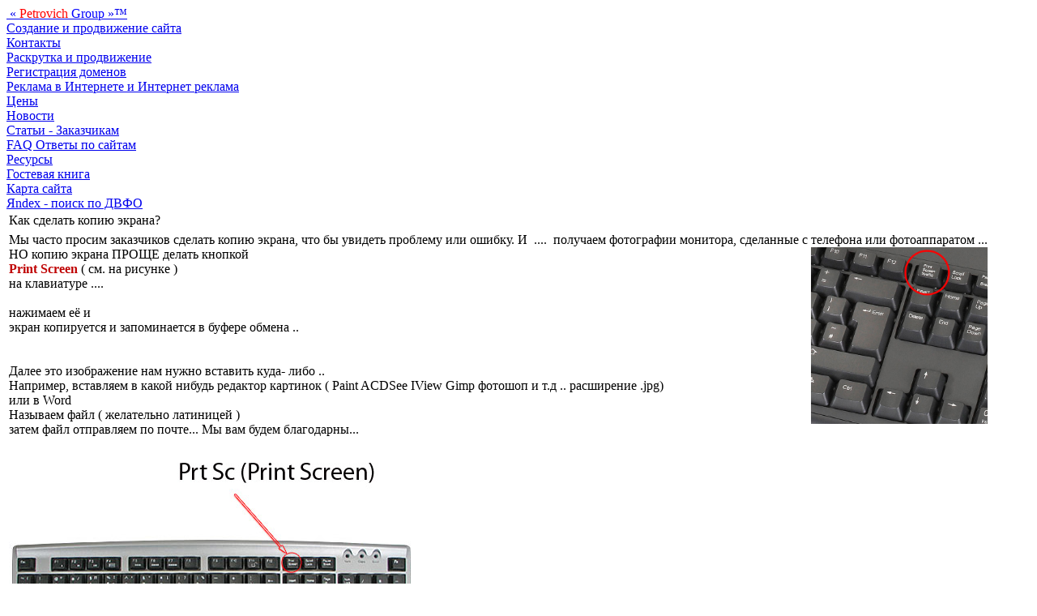

--- FILE ---
content_type: text/html; charset=cp1251
request_url: https://www.petrovichgroup.ru/content/view/183/
body_size: 5812
content:
<!DOCTYPE html>
<html xmlns="http://www.w3.org/1999/xhtml"  xml:lang="ru" lang="ru"> 
<head>
    <meta http-equiv="Content-Type" content="text/html; charset=windows-1251" />
	    <meta name="viewport" content="width=device-width, initial-scale=1.0">
    <meta content="Global" name="distribution" />
     <meta content="Раскрутка и продвижение сайтов; Интернет маркетинг"  name="subject" />
     <meta http-equiv="content-Language" content="ru" />
  <meta name="robots" content="index, follow" />
  <meta name="copyright" content="© 1999 - 2026     Tech-Invest Co. Ltd.Created by Tech-Invest Co. Ltd.( https://www.petrovichweb.ru ), Design - Petrovich Group">
    <meta name="author" content="Лукин Сергей Петрович  (Lookin Lukin Serg) - Petrovich Group ">
    <meta name="revizit-after" content="15 days" />
	<META HTTP-EQUIV="Content-language" CONTENT="ru-RU"> 
  <title>$  - Как сделать копию экрана?</title>
<meta name="title" content="Как сделать копию экрана?" />
<meta name="description" content="Создание, раскрутка и продвижение сайтов.  Petrovich Group" />
<meta name="keywords" content="Создание, продвижение, раскрутка, сопровождение, сайт, разработка,  обмен,  регистрация, поисковые, системы, раскрутка, доменное, имя,  Petrovich Group" />
<meta name="robots" content="index, follow" />
<script  type="text/javascript" src="https://www.petrovichgroup.ru/mambots/system/mootools11/mootools.js"></script>
<link href="https://www.petrovichgroup.ru/components/com_jcomments/tpl/default/style.css?v=12" rel="stylesheet" type="text/css" />
<script src="https://www.petrovichgroup.ru/components/com_jcomments/js/jcomments-v2.1.js?v=7" type="text/javascript"></script>
<script src="https://www.petrovichgroup.ru/components/com_jcomments/libraries/joomlatune/ajax.js?v=3" type="text/javascript"></script>
<script>document.cookie= "botmtscreenres=" + screen.width+"x"+screen.height;</script>
<link rel="alternate" type="application/rss+xml" title="Как сделать копию экрана?" href="https://www.petrovichgroup.ru/index2.php?option=com_jcomments&amp;task=rss&amp;object_id=183&amp;object_group=com_content&amp;no_html=1" />
<base href="https://www.petrovichgroup.ru/" />
	<link rel="shortcut icon" href="https://www.petrovichgroup.ru/favicon.ico" />
	          <style type="text/css">
            @import url(https://www.petrovichgroup.ru/templates/ls_ocean2020/css/template_css.css);
          </style>


</head>

<body >

 <div id="page-wrap" class="grid-container" >

            <header class="grid-item header">
             </header>

    <nav class="grid-item nav">
  	  <a class="naglowek1" target="_self" href="https://www.petrovichgroup.ru" onfocus="blur(this)">&nbsp;&laquo; <span style="color: rgb(255, 0, 0);">Petrovich</span> <span style="color: rgb(0, 0, 255);">Group</span> &raquo;&trade; </a>
        <div class="nav">
            <div class="xboxcontent-nav">
                <div class="box_background" name="bg_name">
                    <div class="margines">
	                                            		<div class="moduletable_modmenu">
			
<table width="100%" border="0" cellpadding="0" cellspacing="0">
<tr align="left"><td><a href="https://www.petrovichgroup.ru/component/option,com_frontpage/Itemid,1/" class="mainlevel" >Создание и продвижение сайта</a></td></tr>
<tr align="left"><td><a href="https://www.petrovichgroup.ru/component/option,com_contact/Itemid,53/" class="mainlevel" >Контакты</a></td></tr>
<tr align="left"><td><a href="https://www.petrovichgroup.ru/content/view/8/38/" class="mainlevel" >Раскрутка и продвижение</a></td></tr>
<tr align="left"><td><a href="https://www.petrovichgroup.ru/component/option,com_jfwhois/Itemid,42/" class="mainlevel" >Регистрация доменов</a></td></tr>
<tr align="left"><td><a href="https://www.petrovichgroup.ru/content/blogcategory/16/44/" class="mainlevel" >Реклама в Интернете и Интернет реклама</a></td></tr>
<tr align="left"><td><a href="https://www.petrovichgroup.ru/content/view/67/47/" class="mainlevel" >Цены</a></td></tr>
<tr align="left"><td><a href="https://www.petrovichgroup.ru/content/blogcategory/1/30/" class="mainlevel" >Новости</a></td></tr>
<tr align="left"><td><a href="https://www.petrovichgroup.ru/content/blogsection/2/31/" class="mainlevel" >Статьи - Заказчикам</a></td></tr>
<tr align="left"><td><a href="https://www.petrovichgroup.ru/content/blogcategory/7/41/" class="mainlevel" >FAQ Ответы по сайтам</a></td></tr>
<tr align="left"><td><a href="https://www.petrovichgroup.ru/content/view/75/48/" class="mainlevel" >Ресурсы</a></td></tr>
<tr align="left"><td><a href="https://www.petrovichgroup.ru/component/option,com_akobook/Itemid,40/" class="mainlevel" >Гостевая книга</a></td></tr>
<tr align="left"><td><a href="https://www.petrovichgroup.ru/component/option,com_sefservicemap/Itemid,37/" class="mainlevel" >Карта сайта</a></td></tr>
<tr align="left"><td><a href="https://www.petrovichweb.ru/search.html" target="_blank" class="mainlevel" >Яndex - поиск по ДВФО</a></td></tr>
</table>		</div>
				<div class="moduletable">
					</div>
		                    </div>
                </div>
            </div>
        </div>
                        </nav>
    <main class="grid-item content">


            <div class="box_background" name="bg_name">
                <div  class="margines">
                            	                
                            				<table class="contentpaneopen">
			<tr>
								<td class="contentheading" width="100%">
					Как сделать копию экрана?									</td>
							</tr>
			</table>
			
		<table class="contentpaneopen">
				<tr>
			<td valign="top" colspan="2">
				Мы часто просим заказчиков сделать копию экрана, что бы увидеть проблему или ошибку. И&nbsp; ....&nbsp; получаем фотографии монитора, сделанные с телефона или фотоаппаратом ... <br /><img align="right" alt="копируем экран - Print Screen" style="width: 218px; height: 218px;" src="images/Print_Screen2.jpg" />НО копию экрана ПРОЩЕ делать кнопкой<br />
<span style="color: rgb(191, 0, 0);"><strong>Print Screen</strong></span>  ( см. на рисунке )        <br />
на клавиатуре ....<br />
<br />
нажимаем её и  <br />
экран копируется и запоминается в буфере обмена ..<br />
<br />
<br />
Далее  это изображение нам нужно вставить куда- либо ..<br />
Например,  вставляем в какой нибудь редактор  картинок ( Paint   ACDSee   IView  Gimp фотошоп   и т.д  .. расширение   .jpg) <br />
или в Word<br />
Называем файл ( желательно латиницей ) <br />
затем  файл отправляем по почте...   Мы вам будем благодарны...<br />
<img width="500" height="311" align="left" alt="Print Screen  - копия экрана" src="images/Print_Screen3.jpg" /><br />
<br />			</td>
		</tr>
				</table>

		<span class="article_seperator">&nbsp;</span>

		<div class="pages"><a href="https://www.petrovichgroup.ru/content/view/186/" title="Создать сайт на Joomla">Создать сайт на Joomla</a>&nbsp;<a href="https://www.petrovichgroup.ru/content/view/182/" title="новый алгоритм Калининград - с разных компьютеров видим разные позиции сайта">новый алгоритм Калининград - с разных компьютеров видим разные позиции сайта</a></div>
<script type="text/javascript">
<!--
var jcomments=new JComments(183, 'com_content','https://petrovichgroup.ru/index2.php?option=com_jcomments&amp;no_html=1&amp;Itemid=1');
jcomments.setList('comments-list');
//-->
</script>
<div id="jc">
<div id="comments"></div>
<div id="comments-form-link">
<a id="addcomments" class="showform" href="#addcomments" onclick="jcomments.showForm(183,'com_content', 'comments-form-link'); return false;">Добавить комментарий</a>
</div>
<div id="comments-footer" align="center"></div>
<script type="text/javascript">
<!--
jcomments.setAntiCache(0,0,1);
//-->
</script> 
</div>	  
                            <br />
                        		<div class="moduletable">
							<h3>
					Наиболее популярные статьи, материалы  на нашем сайте				</h3>
				<ul class="mostread">
 	<li class="mostread">
		<a href="https://www.petrovichgroup.ru/content/view/112/31/" class="mostread">
			Как поменять пароль на майле - mail  ( вашей электронной почте )</a>
 	</li>
 	 	<li class="mostread">
		<a href="https://www.petrovichgroup.ru/content/view/80/41/" class="mostread">
			19 ответов по созданию сайтов</a>
 	</li>
 	 	<li class="mostread">
		<a href="https://www.petrovichgroup.ru/content/view/13/41/" class="mostread">
			Вопросы по созданию сайтов</a>
 	</li>
 	 	<li class="mostread">
		<a href="https://www.petrovichgroup.ru/content/view/14/44/" class="mostread">
			Размещение  рекламы на сайтах в Интернете</a>
 	</li>
 	 	<li class="mostread">
		<a href="https://www.petrovichgroup.ru/content/view/93/41/" class="mostread">
			что такое ИНДЕКСАЦИЯ сайта поисковыми системами?</a>
 	</li>
 	 	<li class="mostread">
		<a href="https://www.petrovichgroup.ru/content/view/172/56/" class="mostread">
			Сколько стоит раскрутка сайта?</a>
 	</li>
 	 	<li class="mostread">
		<a href="https://www.petrovichgroup.ru/content/view/57/41/" class="mostread">
			Размещение информации о компании на карте Владивостока</a>
 	</li>
 	 	<li class="mostread">
		<a href="https://www.petrovichgroup.ru/content/view/67/31/" class="mostread">
			Цены </a>
 	</li>
 	 	<li class="mostread">
		<a href="https://www.petrovichgroup.ru/content/view/8/38/" class="mostread">
			Результаты продвижения сайтов</a>
 	</li>
 	</ul>		</div>
				<div class="moduletable">
			 
<script language="JavaScript1.2"> 
var ts_line=new Array() 
var ts_link=new Array() 
ts_line[1]="Размещение  рекламы на сайтах в Интернете"
ts_link[1]=14
ts_line[2]="Какие IT компании перестали работать в России?"
ts_link[2]=240
ts_line[3]="Что выбрать Маркетплейс или свой интернет магазин"
ts_link[3]=239
ts_line[4]="Оплата доменов и хакеры"
ts_link[4]=237
ts_line[5]="Какую CMS систему управления контентом выбрать?"
ts_link[5]=226
ts_line[6]="Об уязвимости WordPress 3.x"
ts_link[6]=216
ts_line[7]="Сравнение поискового и контекстного продвижения"
ts_link[7]=211
ts_line[8]="Первые шаги по оптимизации  сайта"
ts_link[8]=207
ts_line[9]="Как закачать zip doc файл на сайт"
ts_link[9]=206
ts_line[10]="Подключение и работа с TeamViewer"
ts_link[10]=204
ts_line[11]="Регистрация доменов  в зоне .cn"
ts_link[11]=198
ts_line[12]="Почта не уходит или перестала  уходить"
ts_link[12]=188
ts_line[13]="Создать сайт на Joomla"
ts_link[13]=186
ts_line[14]="Как сделать копию экрана?"
ts_link[14]=183
ts_line[15]="новый алгоритм Калининград - с разных компьютеров видим разные позиции сайта"
ts_link[15]=182
ts_line[16]="Как увеличить число посетителей на сайте"
ts_link[16]=181
ts_line[17]="почта на .РФ"
ts_link[17]=174
ts_line[18]="Независимые оценщики присудили нам 2-е место"
ts_link[18]=171
ts_line[19]="Качество работы хостинга TimeWeb.ru  "
ts_link[19]=168
ts_line[20]="Будьте готовы, ваш домен  могут отключить"
ts_link[20]=167
ts_line[21]="Контроль над доменами ужесточается"
ts_link[21]=162
ts_line[22]="Процедура идентификации для доменов .SU"
ts_link[22]=159
ts_line[23]="Число Интернет пользователей увеличивается"
ts_link[23]=158
ts_line[24]="Нужно ли настраивать сайт для IE6?"
ts_link[24]=157
ts_line[25]="Скачать вирус бесплатно и без смс или безопасность в Интернете"
ts_link[25]=155
ts_line[26]="Поиск yandex.com"
ts_link[26]=154
ts_line[27]="Каким браузером пользоваться в Интернете"
ts_link[27]=140
ts_line[28]="Flash анимация на сайтах - Перспективы"
ts_link[28]=139
ts_line[29]="Электронные платежи"
ts_link[29]=138
ts_line[30]="Как настроить почтовые ящики в the BAT! для приёма и отправки почты на компьютере"
ts_link[30]=132
ts_line[31]="Как настроить Thunderbird для работы с почтой на компьютере"
ts_link[31]=133
ts_line[32]="Как создать сайт бесплатно?"
ts_link[32]=63
ts_line[33]="Продадим Ваш товар в Интернет Магазине"
ts_link[33]=50
var ts_fontcolor="#cc0000"
var ts_fontsize="13pt"
var ts_fontweight="bold"
var ts_fontfamily="Comic Sans MS"
var ts_bgcolor="#66CC99"
var ts_bordercolor="#cccccc"
var ts_bordersize="1px"
var ts_borderstyle="none"
var ts_padding="1px"
var ts_width="99%"
var ts_height="15px"
var ts_delay="3000"
var ts_speed="45"
var ts_linespread="1.2"
var ts_rand=0
<!--

/*
Typing Scroller
Submitted by bengaliboy00@hotmail.com (hp: http://www.angelfire.com/nt/bengaliboy/)
With modifications by Dynamicdrive.com
For full source code, usage terms, and 100s more scripts, visit http://dynamicdrive.com
*/


//--Don't edit below this line

var longestmessage=1
for (i=2;i<ts_line.length;i++){
if (!ts_line[i] ) {ts_line[i] = ''; ts_link[i] = '#';}
if (ts_line[i].length>ts_line[longestmessage].length)
longestmessage=i
}


//Auto set scroller width
var tscroller_width=ts_line[longestmessage].length

lines=ts_line.length-1 //--Number of lines

counter123 = 0;
temp=""
nextchar=-1;

var shown = new Array();
for (i = 1; i <= lines; i++ ) {
	shown[i] = 0;
}

function checkshown() {
	var num = 0;
	for (i = 1; i<= lines; i++){
	            if (shown[i]) num++;
	}	

	if ((num > (lines - 2))||(lines < 2)) {

		for (i = 1; i <= lines; i++ ) {
			shown[i] = 0;
		}
	}

	return;

}

if (ts_rand == 1) {
	checkshown();
	do{
		nextline=Math.floor(Math.random() * (lines + 1)); //1;
	} while (shown[nextline] != 0);
	shown[nextline] = 1;
} else {
	nextline = 1;
}

cursor="\\"

//if IE 4+ or NS6
if (document.all||document.getElementById){
document.write('<table style="width: '+ts_width+'; height: '+ts_height+';">')

document.write('<tr><td')
document.write('  style=" cursor:hand; background-color: '+ts_bgcolor+'; color: '+ts_fontcolor+'; font-family: '+ts_fontfamily+'; font-size: '+ts_fontsize+'; font-weight:'+ts_fontweight+'; border-color: '+ts_bordercolor+'; border-style: '+ts_borderstyle+'; border-width: '+ts_bordersize+'; padding: '+ts_padding+'; width: '+ts_width+'; height: '+ts_height+'; text-align:left; vertical-align:top; "  onfocus="blur()" ')
document.write('<a onclick="document.location=this.href;" id="banner_xyz_scroller" ')
document.write('  style="line-height: '+ts_linespread+'; color: '+ts_fontcolor+'; font-family: '+ts_fontfamily+'; font-size: '+ts_fontsize+'; font-weight:'+ts_fontweight+'; " ')
document.write ('href="index.php?option=com_content&task=view&id='+ ts_link[nextline]+ '"></a>')
document.write('</td></tr></table>')
}
var scroller = document.getElementById("banner_xyz_scroller");

function animate(){

if (temp==ts_line[nextline] & temp.length==ts_line[nextline].length & nextline!=lines){
if (ts_link[nextline]) {
scroller.href="index.php?option=com_content&task=view&id="+ ts_link[nextline];
}

if (ts_rand == 1) {
	checkshown();
	do {
		nextline = Math.floor(Math.random() * (lines + 1)); //nextline++;
	}while (shown[nextline] != 0);
	shown[nextline] = 1;
} else {
	nextline++;
}

nextchar=-1;

scroller.innerHTML=temp;

temp="";
setTimeout("nextstep()",ts_delay)}
else if (nextline==lines & temp==ts_line[nextline] & temp.length==ts_line[nextline].length){
if (ts_link[nextline]) {
scroller.href="index.php?option=com_content&task=view&id="+ ts_link[nextline];
}

if (ts_rand == 1) {
	checkshown();
	do{
		nextline= Math.floor(Math.random() * (lines + 1)); //1;
	}while (shown[nextline] != 0);
	shown[nextline] = 1;
} else {
 	nextline = 1;
}

nextchar=-1;
scroller.innerHTML=temp;

temp="";
setTimeout("nextstep()",ts_delay)}
else{
nextstep()}}

function nextstep(){

if (cursor=="\\"){
cursor="|"}
else if (cursor=="|"){
cursor="/"}
else if (cursor=="/"){
cursor="-"}
else if (cursor=="-"){
cursor="\\"
}


nextchar++;
temp+=ts_line[nextline].charAt(nextchar);


scroller.innerHTML=temp+cursor
setTimeout("animate()",ts_speed)}

//if IE 4+ or NS6
if (document.all||document.getElementById)
window.onload=animate
// -->
</script>
		</div>
				<div class="moduletable">
					</div>
		<br />
	                        <div class="xboxcontent-banner">
	                            	                        </div>

                </div>
            </div>
     </main>

                

            <footer class="grid-item footer">
                <div  class="footer" align="center">


                       &copy; 2006 - 2026.   <a target="_blank" title="Создание  сайтов во Владивостоке" href="https://www.petrovichweb.ru">Создание  сайтов во Владивостоке.</a>Телефон: +7 423 2412700. <br>
                        <a  target="_blank" title="Раскрутка  сайтов во Владивостоке"  href="https://webdesign.petrovichweb.ru">Продвижение, раскрутка  сайтов: &#8220;Petrovich Group&#8221;</a> Владивосток.
	                    <br />
			
                             <!--LiveInternet counter--><script type="text/javascript"><!--
                            document.write('<a href="https://www.liveinternet.ru/click" '+
                            'target=_blank><img src="https://counter.yadro.ru/hit?t26.1;r'+
                            escape(document.referrer)+((typeof(screen)=='undefined')?'':
                            ';s'+screen.width+'*'+screen.height+'*'+(screen.colorDepth?
                            screen.colorDepth:screen.pixelDepth))+';u'+escape(document.URL)+
                            ';'+Math.random()+
                            '" alt="" title="LiveInternet: показано число посетителей за сегодн\я" '+
                            'border=0 width=88 height=15><\/a>')//--></script><!--/LiveInternet-->
                </div>

            </footer>
 </div>


                    <div id="bg">
                        <img src="https://www.petrovichgroup.ru/templates/ls_ocean2020/images/pg3.jpg" alt="продвижение сайтов">
                    </div>
</body>
</HTML>